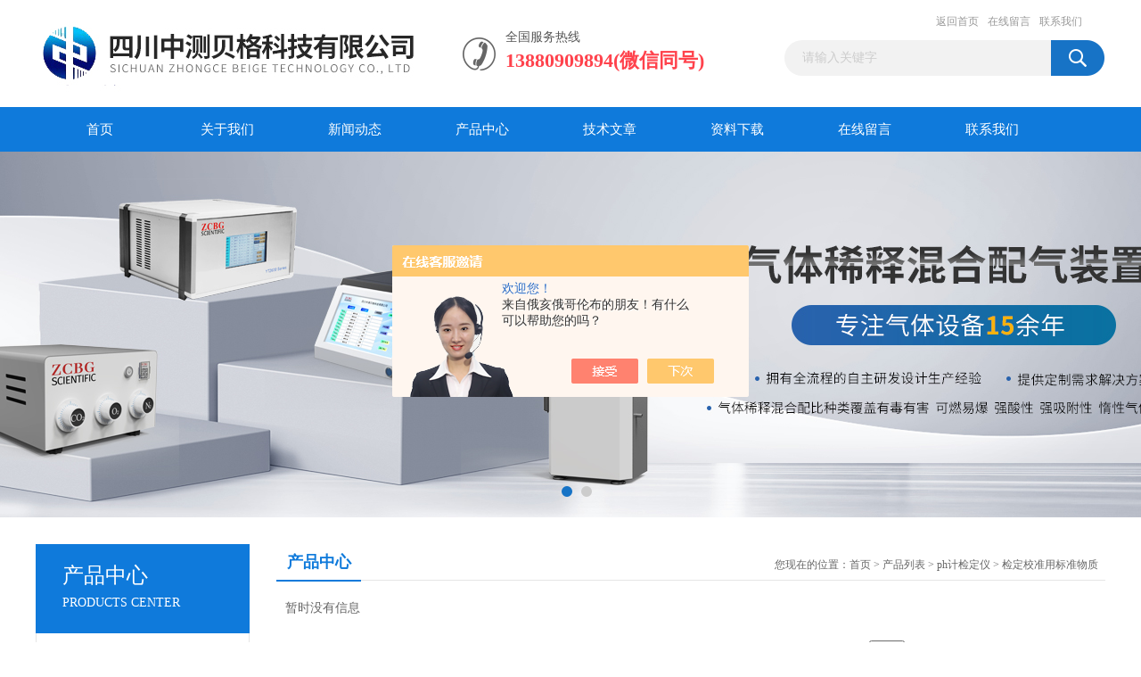

--- FILE ---
content_type: text/html; charset=utf-8
request_url: http://www.sczcjl.com.cn/SonList-2281240.html
body_size: 4019
content:
<!DOCTYPE html PUBLIC "-//W3C//DTD XHTML 1.0 Transitional//EN" "http://www.w3.org/TR/xhtml1/DTD/xhtml1-transitional.dtd">
<html xmlns="http://www.w3.org/1999/xhtml">
<head>
<link rel="canonical" href="http://www.sczcjl.com.cn/SonList-2281240.html" />

<meta http-equiv="Content-Type" content="text/html; charset=utf-8" />
<TITLE>检定校准用溶液标准物质</TITLE>
<META NAME="Description" CONTENT="四川中测贝格科技有限公司专业供应销售检定校准用标准物质系列产品,公司具有良好的市场信誉,专业的售后和技术服务团队,凭借多年不断技术创新,迎得了客户的认可,欢迎来电来涵洽谈合作！">
<META NAME="Keywords" CONTENT="检定校准用溶液标准物质">
<link href="/Skins/322044/css/css.css" rel="stylesheet" type="text/css" />
<script type="text/javascript" src="/Skins/322044/js/jquery.pack.js"></script>
<script type="text/javascript" src="/Skins/322044/js/jquery.SuperSlide.js"></script>

<script type="application/ld+json">
{
"@context": "https://ziyuan.baidu.com/contexts/cambrian.jsonld",
"@id": "http://www.sczcjl.com.cn/SonList-2281240.html",
"title": "检定校准用溶液标准物质",
"upDate": "1900-01-01T00:00:00"
    }</script>
<script language="javaScript" src="/js/JSChat.js"></script><script language="javaScript">function ChatBoxClickGXH() { DoChatBoxClickGXH('https://chat.chem17.com',320506) }</script><script>!window.jQuery && document.write('<script src="https://public.mtnets.com/Plugins/jQuery/2.2.4/jquery-2.2.4.min.js" integrity="sha384-rY/jv8mMhqDabXSo+UCggqKtdmBfd3qC2/KvyTDNQ6PcUJXaxK1tMepoQda4g5vB" crossorigin="anonymous">'+'</scr'+'ipt>');</script><script type="text/javascript" src="https://chat.chem17.com/chat/KFCenterBox/322044"></script><script type="text/javascript" src="https://chat.chem17.com/chat/KFLeftBox/322044"></script><script>
(function(){
var bp = document.createElement('script');
var curProtocol = window.location.protocol.split(':')[0];
if (curProtocol === 'https') {
bp.src = 'https://zz.bdstatic.com/linksubmit/push.js';
}
else {
bp.src = 'http://push.zhanzhang.baidu.com/push.js';
}
var s = document.getElementsByTagName("script")[0];
s.parentNode.insertBefore(bp, s);
})();
</script>
</head>
<body>
<div id="header_box">
  <div id="header">
    <div class="logo"><a href="/"><img src="/Skins/322044/images/logo.jpg" border="0" /></a></div>
    <div class="ly_tel"><span>全国服务热线</span><p>13880909894(微信同号)</p></div>
    <div class="top_right">
      <div class="top_nav"><a href="/">返回首页</a> <a href="/order.html" rel="nofollow">在线留言</a> <a href="/contact.html" rel="nofollow">联系我们</a></div>
      <div id="search">
                    <form id="form1" name="form1" method="post" onsubmit="return checkFrom(this);" action="/products.html">
                    <input name="keyword" type="text" class="ss_input"onfocus="if (value =='请输入关键字'){value =''}" onblur="if (value =='')" value="请输入关键字"  />
                    <input name="" type="submit" class="ss_an" value="" />
                    </form>
                    
                    
                </div>
    </div>
  </div>
</div>
<div id="nav_box">
  <ul id="nav">
    <li><a href="/">首页</a></li>
    <li><a href="/aboutus.html" rel="nofollow">关于我们</a> </li>
    <li><a href="/news.html">新闻动态</a></li>
    <li><a href="/products.html">产品中心</a></li>
    <li><a href="/article.html">技术文章</a></li>
    <li><a href="/down.html"rel="nofollow">资料下载</a></li>
    <li><a href="/order.html" rel="nofollow">在线留言</a></li>
    <li class="no_x"><a href="/contact.html"rel="nofollow">联系我们</a></li>
  </ul> 
</div>
<script src="https://www.chem17.com/mystat.aspx?u=yy410"></script>
<div id="banner_big">
  <div class="picBtnLeft">
    <!--数字按钮-->
    <div class="hd"><ul><li></li><li></li></ul></div>
    <div class="bd">
      <ul>
        <li>
          <div class="bg"></div>
          <div class="pic"><a href="/products.html"><img src="/Skins/322044/images/ba1.jpg"/></a></div>
          <div class="title"><a></a></div>
        </li>
        <li>
          <div class="bg"></div>
          <div class="pic"><a href="/products.html"><img src="/Skins/322044/images/ba2.jpg"/></a></div>
          <div class="title"><a></a></div>
        </li>
      </ul>
    </div>
  </div>
  <script type="text/javascript">jQuery("#banner_big .picBtnLeft").slide({ mainCell:".bd ul",autoPlay:true });</script>
</div>
<div id="content_top">
  <div id="ny_content">
    <div class="ny_left">
      <div class="zc_l fl">
			<div class="menu_top"><span>产品中心</span><p>PRODUCTS CENTER</p></div>
            <ul class="pro_menu">
             
               <li><a href="/products.html">查看更多</a></li>
           </ul>
		</div>
        <div class="zc_l fl">
			<div class="menu_top"><span>相关文章</span><p>RELEVANT ARTICLES</p></div>
            <ul id="ny_newslb_box">
			
		           <li><a href="/Article-2610481.html">JJG695-2019 检定规程</a></li>
              
		           <li><a href="/Article-2464615.html">PH酸度计检定仪检定的级别度</a></li>
              
		           <li><a href="/Article-2495300.html">气体检测报警仪检定装置的特点总结说明</a></li>
              
		           <li><a href="/Article-2771559.html">空气质量监测用气体标准物质</a></li>
              
		           <li><a href="/Article-3533734.html">关于VOCs气体稀释装置的使用方法尽在本篇</a></li>
              
		           <li><a href="/Article-2533382.html">标准气体稀释装置的外型及特点</a></li>
              
		           <li><a href="/Article-2610629.html">六氟化硫检测报警仪校准规范</a></li>
              
		           <li><a href="/Article-4135123.html">空气呼吸器检测仪核心技术特点深度剖析</a></li>
              
		           <li><a href="/Article-3870780.html">JJG 635-2011 《一氧化碳、二氧化碳红外气体分析器检定规程》</a></li>
              
		           <li><a href="/Article-3868598.html">硫化氢气体检测仪检定规程</a></li>
              
			</ul>
		</div>
    </div>
    <div class="ny_right">
      <div id="ny_bt"><b>产品中心</b><span>您现在的位置：<a href="/">首页</a> > <a href="/products.html">产品列表</a> > <a href="/ParentList-2281239.html">ph计检定仪</a> > <a href="/SonList-2281240.html">检定校准用标准物质</a></span></div>
      <div id="ny_con">
        <ul id="pro_ul">
          暂时没有信息
        </ul>
        <div id="clear"></div>
        <div id="fengye" align="center">共&nbsp;0&nbsp;条记录，当前&nbsp;1&nbsp;/&nbsp;1&nbsp;页&nbsp;&nbsp;首页&nbsp;&nbsp;上一页&nbsp;&nbsp;下一页&nbsp;&nbsp;末页&nbsp;&nbsp;跳转到第<input style="width:20px" class="p_input" type="text" name="custompage" id="custompage" onkeypress="return event.keyCode>=48&&event.keyCode<=57">页&nbsp;<input type="button" value="GO" style="width:40px;height:22px"/></div>
      </div>
    </div>
  </div>
</div>
<div id="clear"></div>
<div class="db">
    <div class="db11">
         <div class="logo1"><a href="/"><img src="/Skins/322044/images/logo1.jpg" height="220" width="220" alt="四川中测贝格科技有限公司" title="四川中测贝格科技有限公司"></a></div>
         <div class="dbnr">
               <div class="dh">
                    <ul>
                        <li><a href="/" rel-"nofollow">网站首页</a></li>
                        <li><a href="/aboutus.html" rel="nofollow">关于我们</a></li>
                        <li><a href="/news.html" >新闻动态</a></li>
                        <li><a href="/products.html" >产品中心</a></li>
                        <li><a href="/article.html" >技术文章</a></li>
                        <li><a href="/honor.html" rel="nofollow">荣誉资质</a></li>
                        <li><a href="/order.html" rel="nofollow">在线留言</a></li>
                        <li><a href="/contact.html" rel="nofollow">联系我们</a></li>
                    </ul>
               </div>
                
                <div class="dblist">
                      <div class="dblx">
                       <p><b style="font-size:18px;">四川中测贝格科技有限公司</b></p>
                       <p>地址：成都成华区玉双路10号</p>
                       <p>&copy;  2026&nbsp;版权所有：四川中测贝格科技有限公司&nbsp;&nbsp;<a href="http://beian.miit.gov.cn/"?target="_blank" rel="nofollow">备案号：蜀ICP备17005647号-2</a>&nbsp;&nbsp;总访问量：232398&nbsp;&nbsp;<a href="/sitemap.xml" target="_blank">站点地图</a><!--&nbsp;&nbsp;技术支持：<a href="https://www.chem17.com" target="_blank" rel="nofollow">化工仪器网</a>&nbsp;&nbsp;<a href="https://www.chem17.com/login" target="_blank" rel="nofollow">管理登陆</a>-->
					  </div>
               </div>
                       
                </div>  
         </div>
    </div>
</div>

<div id="gxhxwtmobile" style="display:none;">13880909894</div>
<div class="qq_style01" id="kfFloatqq" style="display:none;">
	<div class="qq_style_l"></div>
    <div class="qq_style_r">
    	<div class="qq_r_up">
    		<div class="qq_r_tlt">QQ在线客服</div>
            <ul class="qq_list">
            	<li><a href="http://wpa.qq.com/msgrd?v=3&uin=459164116&site=qq&menu=yes" target="_blank">客服1号</a></li>
            </ul>
        </div>
       <div class="qq_r_up1">
    		<div class="qq_r_tlt">联系方式</div>
            <p>13880909894</p>
        	<p>13880909894（微信）</p>
           
       </div>
        
    </div>
</div>
<script type="text/javascript" src="/skins/322044/js/qq.js"></script>
<script type="text/javascript" src="/Skins/322044/js/pt_js.js"></script>

<script>
var _hmt = _hmt || [];
(function() {
  var hm = document.createElement("script");
  hm.src = "https://hm.baidu.com/hm.js?147fd9836c2573967964920b7e8acf3c";
  var s = document.getElementsByTagName("script")[0]; 
  s.parentNode.insertBefore(hm, s);
})();
</script>


 <script type='text/javascript' src='/js/VideoIfrmeReload.js?v=001'></script>
  
</html></body>

--- FILE ---
content_type: text/html; charset=utf-8
request_url: http://chat.chem17.com/Chat/Ctebvis?webDefinitionKey=Z322044ZJ43B0DGY4B1SX4Y6SA&CustomerUserId=320506&Title=%E6%A3%80%E5%AE%9A%E6%A0%A1%E5%87%86%E7%94%A8%E6%BA%B6%E6%B6%B2%E6%A0%87%E5%87%86%E7%89%A9%E8%B4%A8&link=http://www.sczcjl.com.cn/SonList-2281240.html&v=1768787193541
body_size: 264
content:
cookEnableTrue(320506,'Z322044ZJ43B0DGY4B1SX4Y6SA',2919977)

--- FILE ---
content_type: text/javascript; charset=utf-8
request_url: https://goutong.baidu.com/site/675/147fd9836c2573967964920b7e8acf3c/b.js?siteId=10695612
body_size: 1391
content:
!function(){"use strict";!function(){var e={styleConfig:{"iconPcSetting":{"skinIndex":2,"backgroundColor":"#6666FF","frontImage":"https://fe-resource.cdn.bcebos.com/agent/plugin/distribute/sdkeditor/p1.png","backgroundImage":"","type":1,"portraitPosition":"top","marginLeft":0,"iconContent":"在线咨询","borderRadius":0,"isFixedPosition":1,"width":140,"position":"right-center","horizontalPosition":"left","marginTop":0},"iconMobileSetting":{"skinIndex":2,"backgroundColor":"#FF5959","frontImage":"https://fe-resource.cdn.bcebos.com/agent/plugin/distribute/sdkeditor/p1.png","backgroundImage":"","type":2,"portraitPosition":"top","marginLeft":0,"iconContent":"在线咨询","borderRadius":0,"isFixedPosition":1,"width":70,"position":"right-center","horizontalPosition":"left","marginTop":0}},siteConfig:{"eid":23814900,"authToken":"bridge","siteId":"10695612","chatUrl":"https://ada.baidu.com/site/wjza1rhq/agent?imid=c675e9b222d873d497ae56bc920564c0","siteToken":"147fd9836c2573967964920b7e8acf3c","authType":4,"bid":"","webRoot":"https://affimvip.baidu.com/cps5/","isAiAgent":1,"platform":0}};Object.freeze(e),window.affImConfig=e;var i=document.createElement("script"); i.src="https://aff-im.cdn.bcebos.com/onlineEnv/imsdk/1735891798/affim.js",i.setAttribute("charset","UTF-8");var o=document.getElementsByTagName("head")[0]||document.body;o.insertBefore(i,o.firstElement||null)}()}();